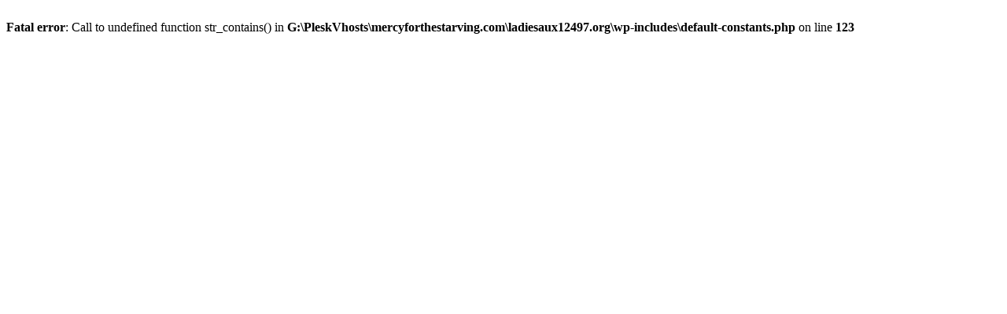

--- FILE ---
content_type: text/html; charset=UTF-8
request_url: http://ladiesaux12497.org/?p=880
body_size: 220
content:
<br />
<b>Fatal error</b>:  Call to undefined function str_contains() in <b>G:\PleskVhosts\mercyforthestarving.com\ladiesaux12497.org\wp-includes\default-constants.php</b> on line <b>123</b><br />
